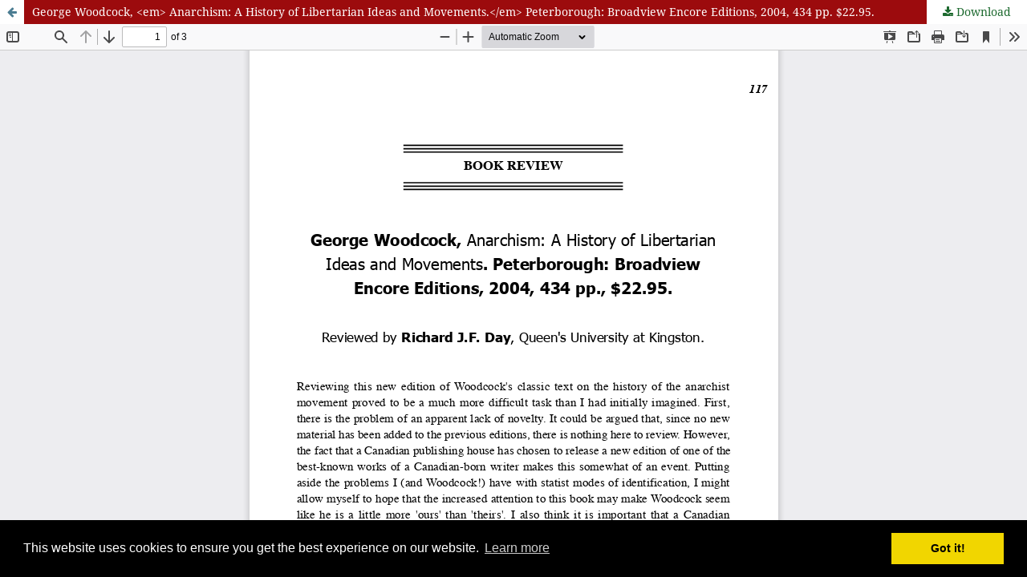

--- FILE ---
content_type: text/html; charset=utf-8
request_url: https://socialiststudies.com/index.php/sss/article/view/23792/17677
body_size: 4599
content:
<!DOCTYPE html>
<html lang="en-US" xml:lang="en-US">
<head>
	<meta http-equiv="Content-Type" content="text/html; charset=utf-8" />
	<meta name="viewport" content="width=device-width, initial-scale=1.0">
	<title>View of George Woodcock, &lt;em&gt; Anarchism: A History of Libertarian Ideas and Movements.&lt;/em&gt; Peterborough: Broadview Encore Editions, 2004, 434 pp. $22.95.</title>

	
<link rel="icon" href="https://socialiststudies.com/public/journals/78/favicon_en_US.jpg">
<meta name="generator" content="Open Journal Systems 3.3.0.19">
<meta name="google-site-verification" content="_ptO0opY1M5XxfYSCU1M7Yy-OHpuG1psHGXrsuKHsM4" />
<link rel="stylesheet" type="text/css" href="//cdnjs.cloudflare.com/ajax/libs/cookieconsent2/3.0.3/cookieconsent.min.css" />
<script src="//cdnjs.cloudflare.com/ajax/libs/cookieconsent2/3.0.3/cookieconsent.min.js"></script>
<script>
window.addEventListener("load", function(){
window.cookieconsent.initialise({
  "palette": {
    "popup": {
      "background": "#000"
    },
    "button": {
      "background": "#f1d600"
    }
  }
})});
</script>
	<link rel="stylesheet" href="https://socialiststudies.com/index.php/sss/$$$call$$$/page/page/css?name=stylesheet" type="text/css" /><link rel="stylesheet" href="https://socialiststudies.com/lib/pkp/styles/fontawesome/fontawesome.css?v=3.3.0.19" type="text/css" /><link rel="stylesheet" href="https://socialiststudies.com/plugins/generic/orcidProfile/css/orcidProfile.css?v=3.3.0.19" type="text/css" /><link rel="stylesheet" href="https://socialiststudies.com/public/journals/78/styleSheet.css?d=2020-08-13+11%3A34%3A50" type="text/css" />
	<script src="https://socialiststudies.com/lib/pkp/lib/vendor/components/jquery/jquery.js?v=3.3.0.19" type="text/javascript"></script><script src="https://socialiststudies.com/lib/pkp/lib/vendor/components/jqueryui/jquery-ui.js?v=3.3.0.19" type="text/javascript"></script><script src="https://socialiststudies.com/plugins/themes/default/js/lib/popper/popper.js?v=3.3.0.19" type="text/javascript"></script><script src="https://socialiststudies.com/plugins/themes/default/js/lib/bootstrap/util.js?v=3.3.0.19" type="text/javascript"></script><script src="https://socialiststudies.com/plugins/themes/default/js/lib/bootstrap/dropdown.js?v=3.3.0.19" type="text/javascript"></script><script src="https://socialiststudies.com/plugins/themes/default/js/main.js?v=3.3.0.19" type="text/javascript"></script><script type="text/javascript">
(function (w, d, s, l, i) { w[l] = w[l] || []; var f = d.getElementsByTagName(s)[0],
j = d.createElement(s), dl = l != 'dataLayer' ? '&l=' + l : ''; j.async = true; 
j.src = 'https://www.googletagmanager.com/gtag/js?id=' + i + dl; f.parentNode.insertBefore(j, f); 
function gtag(){dataLayer.push(arguments)}; gtag('js', new Date()); gtag('config', i); })
(window, document, 'script', 'dataLayer', 'UA-15942468-17');
</script>
</head>
<body class="pkp_page_article pkp_op_view">

		<header class="header_view">

		<a href="https://socialiststudies.com/index.php/sss/article/view/23792" class="return">
			<span class="pkp_screen_reader">
									Return to Article Details
							</span>
		</a>

		<a href="https://socialiststudies.com/index.php/sss/article/view/23792" class="title">
			George Woodcock, &lt;em&gt; Anarchism: A History of Libertarian Ideas and Movements.&lt;/em&gt; Peterborough: Broadview Encore Editions, 2004, 434 pp. $22.95.
		</a>

		<a href="https://socialiststudies.com/index.php/sss/article/download/23792/17677/58473" class="download" download>
			<span class="label">
				Download
			</span>
			<span class="pkp_screen_reader">
				Download PDF
			</span>
		</a>

	</header>

	<script type="text/javascript">
		// Creating iframe's src in JS instead of Smarty so that EZProxy-using sites can find our domain in $pdfUrl and do their rewrites on it.
		$(document).ready(function() {
			var urlBase = "https://socialiststudies.com/plugins/generic/pdfJsViewer/pdf.js/web/viewer.html?file=";
			var pdfUrl = "https://socialiststudies.com/index.php/sss/article/download/23792/17677/58473";
			$("#pdfCanvasContainer > iframe").attr("src", urlBase + encodeURIComponent(pdfUrl));
		});
	</script>

	<div id="pdfCanvasContainer" class="galley_view">
				<iframe src="" width="100%" height="100%" style="min-height: 500px;" title="PDF of George Woodcock, &lt;em&gt; Anarchism: A History of Libertarian Ideas and Movements.&lt;/em&gt; Peterborough: Broadview Encore Editions, 2004, 434 pp. $22.95." allowfullscreen webkitallowfullscreen></iframe>
	</div>
	
</body>
</html>


--- FILE ---
content_type: text/css
request_url: https://socialiststudies.com/public/journals/78/styleSheet.css?d=2020-08-13+11%3A34%3A50
body_size: 3566
content:
/* Minimal stylesheet for ojs. This stylesheet allows us to control navigation menu colors, header image size, and footer image */
/* This stylesheet was adapted from the basic_stylesheet, which was in turn adapted from the eblip stylesheet */

/* ensures the pkp/ojs footer image is invisible */
.pkp_brand_footer img {
	max-height:0px;
}

/* navigation menu background color */
.pkp_navigation_primary_row {
    background: #000000;
}

/* Main menu style settings. The important ones for us are color and background */
#navigationPrimary a {
    font-family: "Montserrat", -apple-system, BlinkMacSystemFont, "Segoe UI", "Roboto", "Oxygen-Sans", "Ubuntu", "Cantarell", "Helvetica Neue", sans-serif;
    font-size: 13px;
    color: #ffffff;
    font-weight: 700;
    text-transform: uppercase;
    background: #000000;
}

/* navigation menu text color when hovering */
#navigationPrimary a:hover, #navigationPrimary a:focus {
  color:#2b783d;
}

/* Handling site header image */
.pkp_site_name .is_img img {
	display: block;
    max-height: 350px;
    max-width: 100%;
    width: auto;
    height: auto;
}


/* Below is optional color customization. */
/* main background color, background-image ok  -- defaults to OJS grey when not set */
body {

}

/* body link colors -- defaults to OJS blue when not set */
a {
  color:#1c692e;
}
  
/* body link hover/focus colors -- defaults to OJS blue when not set */
a:hover, a:focus {
  color:#2e783f;
}

/* "read more" link text  -- defaults to OJS blue when not set */
.pkp_page_index .current_issue .read_more {
color: #1c692e;
}

/* "read more" link hover/focus colors  -- defaults to OJS blue when not set */
.pkp_page_index .current_issue .read_more:hover,.pkp_page_index .current_issue .read_more:focus{
  color:#1c692e;
}


/* notification background + accent color  -- defaults to OJS grey & blue when not set */
.cmp_notification {
    background: #ddd;
    border-left: 5px solid #9c0b0d;
    
}

/* font color for various headers (span class title, h2)  -- defaults to OJS grey when not set */
.pkp_block .title, .obj_issue_summary .title, .obj_issue_toc > .galleys h2,.obj_issue_toc .section h2 {
    color:#000;
}

/* font color for "SEARCH" text -- defaults to black when not set */
.pkp_head_wrapper .pkp_search .search_controls .search_prompt {
    color:#e6b120;
}

/* hover color "SEARCH" text -- defaults to OJS blue when not set */
.pkp_head_wrapper .pkp_search .search_controls .search_prompt:hover,.pkp_head_wrapper .pkp_search .search_controls .search_prompt:focus{
    color: #fff;
}

/* font color for "SEARCH" magnifying glass -- defaults to "Accent Colour" set in OJS Website Settings when not set */
.pkp_head_wrapper .pkp_search .search_controls .search_prompt:before{
    color: #ab1b1b;
}

/* Below is optional customization that will greatly impact the appearance of the journal. */
/* A background image can be added to the top bar behind the logo or in place of the logo if desired  -- defaults to "Colour" set in OJS Website Settings when not set */ 
.pkp_head_wrapper{
    background-image:url(/public/site/images/ojsadmin/headerstripe.png);
    background-repeat: no-repeat;
    background-position: 50px 0px; 
}

/* The following element is required for the Categories to display correctly. Update for 3.2 */

@media (min-width: 768px) {
.page_catalog_category h2.title {
    clip: rect(1px, 1px, 1px, 1px);
    position: relative !important;
    left: 0; 
}
